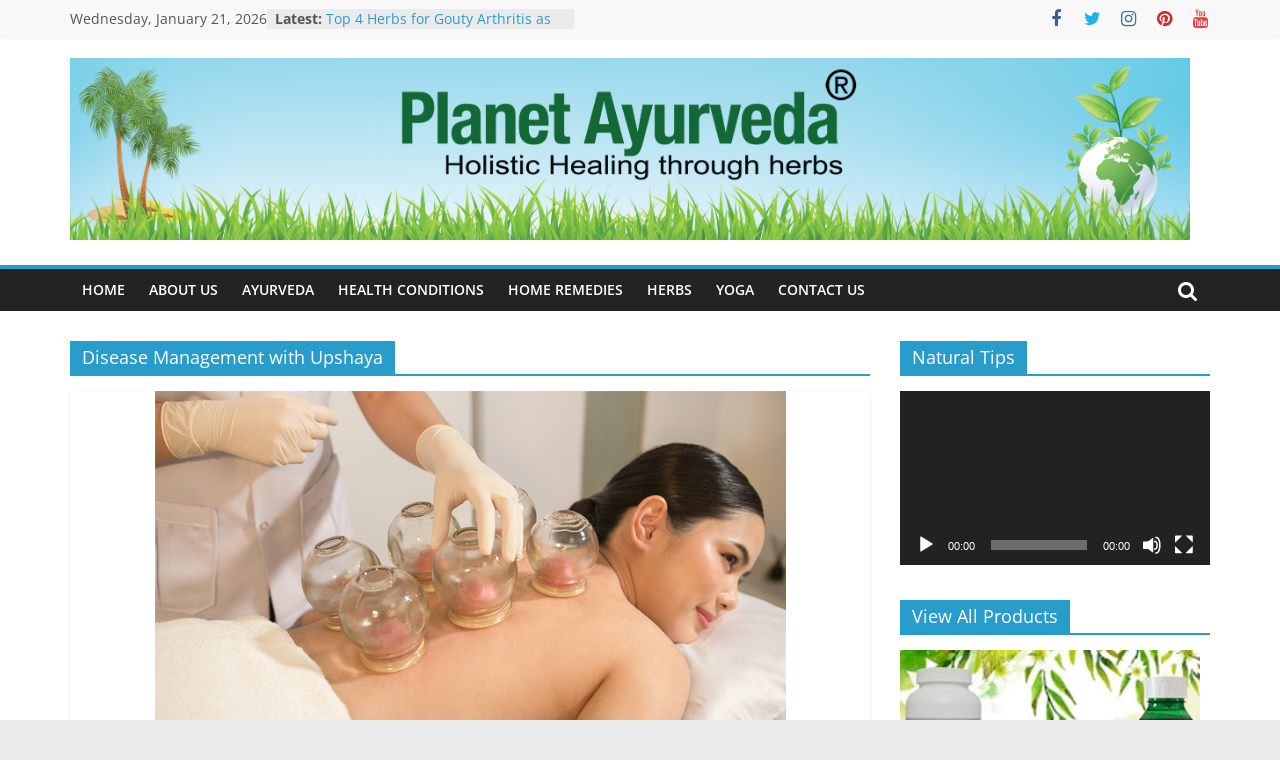

--- FILE ---
content_type: text/html; charset=UTF-8
request_url: https://www.planetayurveda.net/tag/disease-management-with-upshaya/
body_size: 17191
content:
<!DOCTYPE html>
<html lang="en-US">
<head>
	<!-- Google tag (gtag.js) -->
<script async src="https://www.googletagmanager.com/gtag/js?id=G-QSTG5PEZ4P"></script>
<script>
  window.dataLayer = window.dataLayer || [];
  function gtag(){dataLayer.push(arguments);}
  gtag('js', new Date());

  gtag('config', 'G-QSTG5PEZ4P');
</script>
			<meta charset="UTF-8" />
		<meta name="viewport" content="width=device-width, initial-scale=1">
		<link rel="profile" href="http://gmpg.org/xfn/11" />
		<meta name='robots' content='index, follow, max-image-preview:large, max-snippet:-1, max-video-preview:-1' />

	<!-- This site is optimized with the Yoast SEO plugin v21.1 - https://yoast.com/wordpress/plugins/seo/ -->
	<title>Disease Management with Upshaya Archives - Planet Ayurveda</title>
	<link rel="canonical" href="https://www.planetayurveda.net/tag/disease-management-with-upshaya/" />
	<meta property="og:locale" content="en_US" />
	<meta property="og:type" content="article" />
	<meta property="og:title" content="Disease Management with Upshaya Archives - Planet Ayurveda" />
	<meta property="og:url" content="https://www.planetayurveda.net/tag/disease-management-with-upshaya/" />
	<meta property="og:site_name" content="Planet Ayurveda" />
	<meta name="twitter:card" content="summary_large_image" />
	<meta name="twitter:site" content="@planetayurveda4" />
	<script type="application/ld+json" class="yoast-schema-graph">{"@context":"https://schema.org","@graph":[{"@type":"CollectionPage","@id":"https://www.planetayurveda.net/tag/disease-management-with-upshaya/","url":"https://www.planetayurveda.net/tag/disease-management-with-upshaya/","name":"Disease Management with Upshaya Archives - Planet Ayurveda","isPartOf":{"@id":"https://www.planetayurveda.net/#website"},"primaryImageOfPage":{"@id":"https://www.planetayurveda.net/tag/disease-management-with-upshaya/#primaryimage"},"image":{"@id":"https://www.planetayurveda.net/tag/disease-management-with-upshaya/#primaryimage"},"thumbnailUrl":"https://www.planetayurveda.net/wp-content/uploads/2023/10/Concept-of-Upshaya-1.jpg","breadcrumb":{"@id":"https://www.planetayurveda.net/tag/disease-management-with-upshaya/#breadcrumb"},"inLanguage":"en-US"},{"@type":"ImageObject","inLanguage":"en-US","@id":"https://www.planetayurveda.net/tag/disease-management-with-upshaya/#primaryimage","url":"https://www.planetayurveda.net/wp-content/uploads/2023/10/Concept-of-Upshaya-1.jpg","contentUrl":"https://www.planetayurveda.net/wp-content/uploads/2023/10/Concept-of-Upshaya-1.jpg","width":631,"height":357},{"@type":"BreadcrumbList","@id":"https://www.planetayurveda.net/tag/disease-management-with-upshaya/#breadcrumb","itemListElement":[{"@type":"ListItem","position":1,"name":"Home","item":"https://www.planetayurveda.net/"},{"@type":"ListItem","position":2,"name":"Disease Management with Upshaya"}]},{"@type":"WebSite","@id":"https://www.planetayurveda.net/#website","url":"https://www.planetayurveda.net/","name":"Planet Ayurveda","description":"","publisher":{"@id":"https://www.planetayurveda.net/#organization"},"potentialAction":[{"@type":"SearchAction","target":{"@type":"EntryPoint","urlTemplate":"https://www.planetayurveda.net/?s={search_term_string}"},"query-input":"required name=search_term_string"}],"inLanguage":"en-US"},{"@type":"Organization","@id":"https://www.planetayurveda.net/#organization","name":"Planet Ayurveda","url":"https://www.planetayurveda.net/","logo":{"@type":"ImageObject","inLanguage":"en-US","@id":"https://www.planetayurveda.net/#/schema/logo/image/","url":"https://www.planetayurveda.net/wp-content/uploads/2018/06/planet-ayurveda-logo.jpg","contentUrl":"https://www.planetayurveda.net/wp-content/uploads/2018/06/planet-ayurveda-logo.jpg","width":541,"height":172,"caption":"Planet Ayurveda"},"image":{"@id":"https://www.planetayurveda.net/#/schema/logo/image/"},"sameAs":["https://www.facebook.com/PlanetayurvedaIndia","https://twitter.com/planetayurveda4","https://www.instagram.com/planetayurveda/","https://www.linkedin.com/company/planetayurveda","https://in.pinterest.com/planetayurveda","https://www.youtube.com/c/DrVikramChauhanIndia"]}]}</script>
	<!-- / Yoast SEO plugin. -->


<link rel="alternate" type="application/rss+xml" title="Planet Ayurveda &raquo; Feed" href="https://www.planetayurveda.net/feed/" />
<link rel="alternate" type="application/rss+xml" title="Planet Ayurveda &raquo; Comments Feed" href="https://www.planetayurveda.net/comments/feed/" />
<link rel="alternate" type="application/rss+xml" title="Planet Ayurveda &raquo; Disease Management with Upshaya Tag Feed" href="https://www.planetayurveda.net/tag/disease-management-with-upshaya/feed/" />
<script type="text/javascript">
window._wpemojiSettings = {"baseUrl":"https:\/\/s.w.org\/images\/core\/emoji\/14.0.0\/72x72\/","ext":".png","svgUrl":"https:\/\/s.w.org\/images\/core\/emoji\/14.0.0\/svg\/","svgExt":".svg","source":{"concatemoji":"https:\/\/www.planetayurveda.net\/wp-includes\/js\/wp-emoji-release.min.js?ver=6.1.9"}};
/*! This file is auto-generated */
!function(e,a,t){var n,r,o,i=a.createElement("canvas"),p=i.getContext&&i.getContext("2d");function s(e,t){var a=String.fromCharCode,e=(p.clearRect(0,0,i.width,i.height),p.fillText(a.apply(this,e),0,0),i.toDataURL());return p.clearRect(0,0,i.width,i.height),p.fillText(a.apply(this,t),0,0),e===i.toDataURL()}function c(e){var t=a.createElement("script");t.src=e,t.defer=t.type="text/javascript",a.getElementsByTagName("head")[0].appendChild(t)}for(o=Array("flag","emoji"),t.supports={everything:!0,everythingExceptFlag:!0},r=0;r<o.length;r++)t.supports[o[r]]=function(e){if(p&&p.fillText)switch(p.textBaseline="top",p.font="600 32px Arial",e){case"flag":return s([127987,65039,8205,9895,65039],[127987,65039,8203,9895,65039])?!1:!s([55356,56826,55356,56819],[55356,56826,8203,55356,56819])&&!s([55356,57332,56128,56423,56128,56418,56128,56421,56128,56430,56128,56423,56128,56447],[55356,57332,8203,56128,56423,8203,56128,56418,8203,56128,56421,8203,56128,56430,8203,56128,56423,8203,56128,56447]);case"emoji":return!s([129777,127995,8205,129778,127999],[129777,127995,8203,129778,127999])}return!1}(o[r]),t.supports.everything=t.supports.everything&&t.supports[o[r]],"flag"!==o[r]&&(t.supports.everythingExceptFlag=t.supports.everythingExceptFlag&&t.supports[o[r]]);t.supports.everythingExceptFlag=t.supports.everythingExceptFlag&&!t.supports.flag,t.DOMReady=!1,t.readyCallback=function(){t.DOMReady=!0},t.supports.everything||(n=function(){t.readyCallback()},a.addEventListener?(a.addEventListener("DOMContentLoaded",n,!1),e.addEventListener("load",n,!1)):(e.attachEvent("onload",n),a.attachEvent("onreadystatechange",function(){"complete"===a.readyState&&t.readyCallback()})),(e=t.source||{}).concatemoji?c(e.concatemoji):e.wpemoji&&e.twemoji&&(c(e.twemoji),c(e.wpemoji)))}(window,document,window._wpemojiSettings);
</script>
<style type="text/css">
img.wp-smiley,
img.emoji {
	display: inline !important;
	border: none !important;
	box-shadow: none !important;
	height: 1em !important;
	width: 1em !important;
	margin: 0 0.07em !important;
	vertical-align: -0.1em !important;
	background: none !important;
	padding: 0 !important;
}
</style>
	<link rel='stylesheet' id='wp-block-library-css' href='https://www.planetayurveda.net/wp-includes/css/dist/block-library/style.min.css?ver=6.1.9' type='text/css' media='all' />
<style id='wp-block-library-theme-inline-css' type='text/css'>
.wp-block-audio figcaption{color:#555;font-size:13px;text-align:center}.is-dark-theme .wp-block-audio figcaption{color:hsla(0,0%,100%,.65)}.wp-block-audio{margin:0 0 1em}.wp-block-code{border:1px solid #ccc;border-radius:4px;font-family:Menlo,Consolas,monaco,monospace;padding:.8em 1em}.wp-block-embed figcaption{color:#555;font-size:13px;text-align:center}.is-dark-theme .wp-block-embed figcaption{color:hsla(0,0%,100%,.65)}.wp-block-embed{margin:0 0 1em}.blocks-gallery-caption{color:#555;font-size:13px;text-align:center}.is-dark-theme .blocks-gallery-caption{color:hsla(0,0%,100%,.65)}.wp-block-image figcaption{color:#555;font-size:13px;text-align:center}.is-dark-theme .wp-block-image figcaption{color:hsla(0,0%,100%,.65)}.wp-block-image{margin:0 0 1em}.wp-block-pullquote{border-top:4px solid;border-bottom:4px solid;margin-bottom:1.75em;color:currentColor}.wp-block-pullquote__citation,.wp-block-pullquote cite,.wp-block-pullquote footer{color:currentColor;text-transform:uppercase;font-size:.8125em;font-style:normal}.wp-block-quote{border-left:.25em solid;margin:0 0 1.75em;padding-left:1em}.wp-block-quote cite,.wp-block-quote footer{color:currentColor;font-size:.8125em;position:relative;font-style:normal}.wp-block-quote.has-text-align-right{border-left:none;border-right:.25em solid;padding-left:0;padding-right:1em}.wp-block-quote.has-text-align-center{border:none;padding-left:0}.wp-block-quote.is-large,.wp-block-quote.is-style-large,.wp-block-quote.is-style-plain{border:none}.wp-block-search .wp-block-search__label{font-weight:700}.wp-block-search__button{border:1px solid #ccc;padding:.375em .625em}:where(.wp-block-group.has-background){padding:1.25em 2.375em}.wp-block-separator.has-css-opacity{opacity:.4}.wp-block-separator{border:none;border-bottom:2px solid;margin-left:auto;margin-right:auto}.wp-block-separator.has-alpha-channel-opacity{opacity:1}.wp-block-separator:not(.is-style-wide):not(.is-style-dots){width:100px}.wp-block-separator.has-background:not(.is-style-dots){border-bottom:none;height:1px}.wp-block-separator.has-background:not(.is-style-wide):not(.is-style-dots){height:2px}.wp-block-table{margin:"0 0 1em 0"}.wp-block-table thead{border-bottom:3px solid}.wp-block-table tfoot{border-top:3px solid}.wp-block-table td,.wp-block-table th{word-break:normal}.wp-block-table figcaption{color:#555;font-size:13px;text-align:center}.is-dark-theme .wp-block-table figcaption{color:hsla(0,0%,100%,.65)}.wp-block-video figcaption{color:#555;font-size:13px;text-align:center}.is-dark-theme .wp-block-video figcaption{color:hsla(0,0%,100%,.65)}.wp-block-video{margin:0 0 1em}.wp-block-template-part.has-background{padding:1.25em 2.375em;margin-top:0;margin-bottom:0}
</style>
<link rel='stylesheet' id='classic-theme-styles-css' href='https://www.planetayurveda.net/wp-includes/css/classic-themes.min.css?ver=1' type='text/css' media='all' />
<style id='global-styles-inline-css' type='text/css'>
body{--wp--preset--color--black: #000000;--wp--preset--color--cyan-bluish-gray: #abb8c3;--wp--preset--color--white: #ffffff;--wp--preset--color--pale-pink: #f78da7;--wp--preset--color--vivid-red: #cf2e2e;--wp--preset--color--luminous-vivid-orange: #ff6900;--wp--preset--color--luminous-vivid-amber: #fcb900;--wp--preset--color--light-green-cyan: #7bdcb5;--wp--preset--color--vivid-green-cyan: #00d084;--wp--preset--color--pale-cyan-blue: #8ed1fc;--wp--preset--color--vivid-cyan-blue: #0693e3;--wp--preset--color--vivid-purple: #9b51e0;--wp--preset--gradient--vivid-cyan-blue-to-vivid-purple: linear-gradient(135deg,rgba(6,147,227,1) 0%,rgb(155,81,224) 100%);--wp--preset--gradient--light-green-cyan-to-vivid-green-cyan: linear-gradient(135deg,rgb(122,220,180) 0%,rgb(0,208,130) 100%);--wp--preset--gradient--luminous-vivid-amber-to-luminous-vivid-orange: linear-gradient(135deg,rgba(252,185,0,1) 0%,rgba(255,105,0,1) 100%);--wp--preset--gradient--luminous-vivid-orange-to-vivid-red: linear-gradient(135deg,rgba(255,105,0,1) 0%,rgb(207,46,46) 100%);--wp--preset--gradient--very-light-gray-to-cyan-bluish-gray: linear-gradient(135deg,rgb(238,238,238) 0%,rgb(169,184,195) 100%);--wp--preset--gradient--cool-to-warm-spectrum: linear-gradient(135deg,rgb(74,234,220) 0%,rgb(151,120,209) 20%,rgb(207,42,186) 40%,rgb(238,44,130) 60%,rgb(251,105,98) 80%,rgb(254,248,76) 100%);--wp--preset--gradient--blush-light-purple: linear-gradient(135deg,rgb(255,206,236) 0%,rgb(152,150,240) 100%);--wp--preset--gradient--blush-bordeaux: linear-gradient(135deg,rgb(254,205,165) 0%,rgb(254,45,45) 50%,rgb(107,0,62) 100%);--wp--preset--gradient--luminous-dusk: linear-gradient(135deg,rgb(255,203,112) 0%,rgb(199,81,192) 50%,rgb(65,88,208) 100%);--wp--preset--gradient--pale-ocean: linear-gradient(135deg,rgb(255,245,203) 0%,rgb(182,227,212) 50%,rgb(51,167,181) 100%);--wp--preset--gradient--electric-grass: linear-gradient(135deg,rgb(202,248,128) 0%,rgb(113,206,126) 100%);--wp--preset--gradient--midnight: linear-gradient(135deg,rgb(2,3,129) 0%,rgb(40,116,252) 100%);--wp--preset--duotone--dark-grayscale: url('#wp-duotone-dark-grayscale');--wp--preset--duotone--grayscale: url('#wp-duotone-grayscale');--wp--preset--duotone--purple-yellow: url('#wp-duotone-purple-yellow');--wp--preset--duotone--blue-red: url('#wp-duotone-blue-red');--wp--preset--duotone--midnight: url('#wp-duotone-midnight');--wp--preset--duotone--magenta-yellow: url('#wp-duotone-magenta-yellow');--wp--preset--duotone--purple-green: url('#wp-duotone-purple-green');--wp--preset--duotone--blue-orange: url('#wp-duotone-blue-orange');--wp--preset--font-size--small: 13px;--wp--preset--font-size--medium: 20px;--wp--preset--font-size--large: 36px;--wp--preset--font-size--x-large: 42px;--wp--preset--spacing--20: 0.44rem;--wp--preset--spacing--30: 0.67rem;--wp--preset--spacing--40: 1rem;--wp--preset--spacing--50: 1.5rem;--wp--preset--spacing--60: 2.25rem;--wp--preset--spacing--70: 3.38rem;--wp--preset--spacing--80: 5.06rem;}:where(.is-layout-flex){gap: 0.5em;}body .is-layout-flow > .alignleft{float: left;margin-inline-start: 0;margin-inline-end: 2em;}body .is-layout-flow > .alignright{float: right;margin-inline-start: 2em;margin-inline-end: 0;}body .is-layout-flow > .aligncenter{margin-left: auto !important;margin-right: auto !important;}body .is-layout-constrained > .alignleft{float: left;margin-inline-start: 0;margin-inline-end: 2em;}body .is-layout-constrained > .alignright{float: right;margin-inline-start: 2em;margin-inline-end: 0;}body .is-layout-constrained > .aligncenter{margin-left: auto !important;margin-right: auto !important;}body .is-layout-constrained > :where(:not(.alignleft):not(.alignright):not(.alignfull)){max-width: var(--wp--style--global--content-size);margin-left: auto !important;margin-right: auto !important;}body .is-layout-constrained > .alignwide{max-width: var(--wp--style--global--wide-size);}body .is-layout-flex{display: flex;}body .is-layout-flex{flex-wrap: wrap;align-items: center;}body .is-layout-flex > *{margin: 0;}:where(.wp-block-columns.is-layout-flex){gap: 2em;}.has-black-color{color: var(--wp--preset--color--black) !important;}.has-cyan-bluish-gray-color{color: var(--wp--preset--color--cyan-bluish-gray) !important;}.has-white-color{color: var(--wp--preset--color--white) !important;}.has-pale-pink-color{color: var(--wp--preset--color--pale-pink) !important;}.has-vivid-red-color{color: var(--wp--preset--color--vivid-red) !important;}.has-luminous-vivid-orange-color{color: var(--wp--preset--color--luminous-vivid-orange) !important;}.has-luminous-vivid-amber-color{color: var(--wp--preset--color--luminous-vivid-amber) !important;}.has-light-green-cyan-color{color: var(--wp--preset--color--light-green-cyan) !important;}.has-vivid-green-cyan-color{color: var(--wp--preset--color--vivid-green-cyan) !important;}.has-pale-cyan-blue-color{color: var(--wp--preset--color--pale-cyan-blue) !important;}.has-vivid-cyan-blue-color{color: var(--wp--preset--color--vivid-cyan-blue) !important;}.has-vivid-purple-color{color: var(--wp--preset--color--vivid-purple) !important;}.has-black-background-color{background-color: var(--wp--preset--color--black) !important;}.has-cyan-bluish-gray-background-color{background-color: var(--wp--preset--color--cyan-bluish-gray) !important;}.has-white-background-color{background-color: var(--wp--preset--color--white) !important;}.has-pale-pink-background-color{background-color: var(--wp--preset--color--pale-pink) !important;}.has-vivid-red-background-color{background-color: var(--wp--preset--color--vivid-red) !important;}.has-luminous-vivid-orange-background-color{background-color: var(--wp--preset--color--luminous-vivid-orange) !important;}.has-luminous-vivid-amber-background-color{background-color: var(--wp--preset--color--luminous-vivid-amber) !important;}.has-light-green-cyan-background-color{background-color: var(--wp--preset--color--light-green-cyan) !important;}.has-vivid-green-cyan-background-color{background-color: var(--wp--preset--color--vivid-green-cyan) !important;}.has-pale-cyan-blue-background-color{background-color: var(--wp--preset--color--pale-cyan-blue) !important;}.has-vivid-cyan-blue-background-color{background-color: var(--wp--preset--color--vivid-cyan-blue) !important;}.has-vivid-purple-background-color{background-color: var(--wp--preset--color--vivid-purple) !important;}.has-black-border-color{border-color: var(--wp--preset--color--black) !important;}.has-cyan-bluish-gray-border-color{border-color: var(--wp--preset--color--cyan-bluish-gray) !important;}.has-white-border-color{border-color: var(--wp--preset--color--white) !important;}.has-pale-pink-border-color{border-color: var(--wp--preset--color--pale-pink) !important;}.has-vivid-red-border-color{border-color: var(--wp--preset--color--vivid-red) !important;}.has-luminous-vivid-orange-border-color{border-color: var(--wp--preset--color--luminous-vivid-orange) !important;}.has-luminous-vivid-amber-border-color{border-color: var(--wp--preset--color--luminous-vivid-amber) !important;}.has-light-green-cyan-border-color{border-color: var(--wp--preset--color--light-green-cyan) !important;}.has-vivid-green-cyan-border-color{border-color: var(--wp--preset--color--vivid-green-cyan) !important;}.has-pale-cyan-blue-border-color{border-color: var(--wp--preset--color--pale-cyan-blue) !important;}.has-vivid-cyan-blue-border-color{border-color: var(--wp--preset--color--vivid-cyan-blue) !important;}.has-vivid-purple-border-color{border-color: var(--wp--preset--color--vivid-purple) !important;}.has-vivid-cyan-blue-to-vivid-purple-gradient-background{background: var(--wp--preset--gradient--vivid-cyan-blue-to-vivid-purple) !important;}.has-light-green-cyan-to-vivid-green-cyan-gradient-background{background: var(--wp--preset--gradient--light-green-cyan-to-vivid-green-cyan) !important;}.has-luminous-vivid-amber-to-luminous-vivid-orange-gradient-background{background: var(--wp--preset--gradient--luminous-vivid-amber-to-luminous-vivid-orange) !important;}.has-luminous-vivid-orange-to-vivid-red-gradient-background{background: var(--wp--preset--gradient--luminous-vivid-orange-to-vivid-red) !important;}.has-very-light-gray-to-cyan-bluish-gray-gradient-background{background: var(--wp--preset--gradient--very-light-gray-to-cyan-bluish-gray) !important;}.has-cool-to-warm-spectrum-gradient-background{background: var(--wp--preset--gradient--cool-to-warm-spectrum) !important;}.has-blush-light-purple-gradient-background{background: var(--wp--preset--gradient--blush-light-purple) !important;}.has-blush-bordeaux-gradient-background{background: var(--wp--preset--gradient--blush-bordeaux) !important;}.has-luminous-dusk-gradient-background{background: var(--wp--preset--gradient--luminous-dusk) !important;}.has-pale-ocean-gradient-background{background: var(--wp--preset--gradient--pale-ocean) !important;}.has-electric-grass-gradient-background{background: var(--wp--preset--gradient--electric-grass) !important;}.has-midnight-gradient-background{background: var(--wp--preset--gradient--midnight) !important;}.has-small-font-size{font-size: var(--wp--preset--font-size--small) !important;}.has-medium-font-size{font-size: var(--wp--preset--font-size--medium) !important;}.has-large-font-size{font-size: var(--wp--preset--font-size--large) !important;}.has-x-large-font-size{font-size: var(--wp--preset--font-size--x-large) !important;}
.wp-block-navigation a:where(:not(.wp-element-button)){color: inherit;}
:where(.wp-block-columns.is-layout-flex){gap: 2em;}
.wp-block-pullquote{font-size: 1.5em;line-height: 1.6;}
</style>
<link rel='stylesheet' id='dashicons-css' href='https://www.planetayurveda.net/wp-includes/css/dashicons.min.css?ver=6.1.9' type='text/css' media='all' />
<link rel='stylesheet' id='everest-forms-general-css' href='https://www.planetayurveda.net/wp-content/plugins/everest-forms/assets/css/everest-forms.css?ver=3.4.1' type='text/css' media='all' />
<link rel='stylesheet' id='jquery-intl-tel-input-css' href='https://www.planetayurveda.net/wp-content/plugins/everest-forms/assets/css/intlTelInput.css?ver=3.4.1' type='text/css' media='all' />
<link rel='stylesheet' id='colormag_style-css' href='https://www.planetayurveda.net/wp-content/themes/colormag/style.css?ver=2.1.8' type='text/css' media='all' />
<link rel='stylesheet' id='colormag-fontawesome-css' href='https://www.planetayurveda.net/wp-content/themes/colormag/fontawesome/css/font-awesome.min.css?ver=2.1.8' type='text/css' media='all' />
<link rel='stylesheet' id='heateor_sss_frontend_css-css' href='https://www.planetayurveda.net/wp-content/plugins/sassy-social-share/public/css/sassy-social-share-public.css?ver=3.3.79' type='text/css' media='all' />
<style id='heateor_sss_frontend_css-inline-css' type='text/css'>
.heateor_sss_button_instagram span.heateor_sss_svg,a.heateor_sss_instagram span.heateor_sss_svg{background:radial-gradient(circle at 30% 107%,#fdf497 0,#fdf497 5%,#fd5949 45%,#d6249f 60%,#285aeb 90%)}.heateor_sss_horizontal_sharing .heateor_sss_svg,.heateor_sss_standard_follow_icons_container .heateor_sss_svg{color:#fff;border-width:0px;border-style:solid;border-color:transparent}.heateor_sss_horizontal_sharing .heateorSssTCBackground{color:#666}.heateor_sss_horizontal_sharing span.heateor_sss_svg:hover,.heateor_sss_standard_follow_icons_container span.heateor_sss_svg:hover{border-color:transparent;}.heateor_sss_vertical_sharing span.heateor_sss_svg,.heateor_sss_floating_follow_icons_container span.heateor_sss_svg{color:#fff;border-width:0px;border-style:solid;border-color:transparent;}.heateor_sss_vertical_sharing .heateorSssTCBackground{color:#666;}.heateor_sss_vertical_sharing span.heateor_sss_svg:hover,.heateor_sss_floating_follow_icons_container span.heateor_sss_svg:hover{border-color:transparent;}@media screen and (max-width:783px) {.heateor_sss_vertical_sharing{display:none!important}}
</style>
<script type='text/javascript' src='https://www.planetayurveda.net/wp-includes/js/jquery/jquery.min.js?ver=3.6.1' id='jquery-core-js'></script>
<script type='text/javascript' src='https://www.planetayurveda.net/wp-includes/js/jquery/jquery-migrate.min.js?ver=3.3.2' id='jquery-migrate-js'></script>
<!--[if lte IE 8]>
<script type='text/javascript' src='https://www.planetayurveda.net/wp-content/themes/colormag/js/html5shiv.min.js?ver=2.1.8' id='html5-js'></script>
<![endif]-->
<link rel="https://api.w.org/" href="https://www.planetayurveda.net/wp-json/" /><link rel="alternate" type="application/json" href="https://www.planetayurveda.net/wp-json/wp/v2/tags/8140" /><link rel="EditURI" type="application/rsd+xml" title="RSD" href="https://www.planetayurveda.net/xmlrpc.php?rsd" />
<link rel="wlwmanifest" type="application/wlwmanifest+xml" href="https://www.planetayurveda.net/wp-includes/wlwmanifest.xml" />
<meta name="generator" content="WordPress 6.1.9" />
<meta name="generator" content="Everest Forms 3.4.1" />
<style type="text/css">.recentcomments a{display:inline !important;padding:0 !important;margin:0 !important;}</style><link rel="icon" href="https://www.planetayurveda.net/wp-content/uploads/2018/06/favicon.png" sizes="32x32" />
<link rel="icon" href="https://www.planetayurveda.net/wp-content/uploads/2018/06/favicon.png" sizes="192x192" />
<link rel="apple-touch-icon" href="https://www.planetayurveda.net/wp-content/uploads/2018/06/favicon.png" />
<meta name="msapplication-TileImage" content="https://www.planetayurveda.net/wp-content/uploads/2018/06/favicon.png" />
</head>

<body class="archive tag tag-disease-management-with-upshaya tag-8140 wp-custom-logo wp-embed-responsive everest-forms-no-js right-sidebar wide">

<svg xmlns="http://www.w3.org/2000/svg" viewBox="0 0 0 0" width="0" height="0" focusable="false" role="none" style="visibility: hidden; position: absolute; left: -9999px; overflow: hidden;" ><defs><filter id="wp-duotone-dark-grayscale"><feColorMatrix color-interpolation-filters="sRGB" type="matrix" values=" .299 .587 .114 0 0 .299 .587 .114 0 0 .299 .587 .114 0 0 .299 .587 .114 0 0 " /><feComponentTransfer color-interpolation-filters="sRGB" ><feFuncR type="table" tableValues="0 0.49803921568627" /><feFuncG type="table" tableValues="0 0.49803921568627" /><feFuncB type="table" tableValues="0 0.49803921568627" /><feFuncA type="table" tableValues="1 1" /></feComponentTransfer><feComposite in2="SourceGraphic" operator="in" /></filter></defs></svg><svg xmlns="http://www.w3.org/2000/svg" viewBox="0 0 0 0" width="0" height="0" focusable="false" role="none" style="visibility: hidden; position: absolute; left: -9999px; overflow: hidden;" ><defs><filter id="wp-duotone-grayscale"><feColorMatrix color-interpolation-filters="sRGB" type="matrix" values=" .299 .587 .114 0 0 .299 .587 .114 0 0 .299 .587 .114 0 0 .299 .587 .114 0 0 " /><feComponentTransfer color-interpolation-filters="sRGB" ><feFuncR type="table" tableValues="0 1" /><feFuncG type="table" tableValues="0 1" /><feFuncB type="table" tableValues="0 1" /><feFuncA type="table" tableValues="1 1" /></feComponentTransfer><feComposite in2="SourceGraphic" operator="in" /></filter></defs></svg><svg xmlns="http://www.w3.org/2000/svg" viewBox="0 0 0 0" width="0" height="0" focusable="false" role="none" style="visibility: hidden; position: absolute; left: -9999px; overflow: hidden;" ><defs><filter id="wp-duotone-purple-yellow"><feColorMatrix color-interpolation-filters="sRGB" type="matrix" values=" .299 .587 .114 0 0 .299 .587 .114 0 0 .299 .587 .114 0 0 .299 .587 .114 0 0 " /><feComponentTransfer color-interpolation-filters="sRGB" ><feFuncR type="table" tableValues="0.54901960784314 0.98823529411765" /><feFuncG type="table" tableValues="0 1" /><feFuncB type="table" tableValues="0.71764705882353 0.25490196078431" /><feFuncA type="table" tableValues="1 1" /></feComponentTransfer><feComposite in2="SourceGraphic" operator="in" /></filter></defs></svg><svg xmlns="http://www.w3.org/2000/svg" viewBox="0 0 0 0" width="0" height="0" focusable="false" role="none" style="visibility: hidden; position: absolute; left: -9999px; overflow: hidden;" ><defs><filter id="wp-duotone-blue-red"><feColorMatrix color-interpolation-filters="sRGB" type="matrix" values=" .299 .587 .114 0 0 .299 .587 .114 0 0 .299 .587 .114 0 0 .299 .587 .114 0 0 " /><feComponentTransfer color-interpolation-filters="sRGB" ><feFuncR type="table" tableValues="0 1" /><feFuncG type="table" tableValues="0 0.27843137254902" /><feFuncB type="table" tableValues="0.5921568627451 0.27843137254902" /><feFuncA type="table" tableValues="1 1" /></feComponentTransfer><feComposite in2="SourceGraphic" operator="in" /></filter></defs></svg><svg xmlns="http://www.w3.org/2000/svg" viewBox="0 0 0 0" width="0" height="0" focusable="false" role="none" style="visibility: hidden; position: absolute; left: -9999px; overflow: hidden;" ><defs><filter id="wp-duotone-midnight"><feColorMatrix color-interpolation-filters="sRGB" type="matrix" values=" .299 .587 .114 0 0 .299 .587 .114 0 0 .299 .587 .114 0 0 .299 .587 .114 0 0 " /><feComponentTransfer color-interpolation-filters="sRGB" ><feFuncR type="table" tableValues="0 0" /><feFuncG type="table" tableValues="0 0.64705882352941" /><feFuncB type="table" tableValues="0 1" /><feFuncA type="table" tableValues="1 1" /></feComponentTransfer><feComposite in2="SourceGraphic" operator="in" /></filter></defs></svg><svg xmlns="http://www.w3.org/2000/svg" viewBox="0 0 0 0" width="0" height="0" focusable="false" role="none" style="visibility: hidden; position: absolute; left: -9999px; overflow: hidden;" ><defs><filter id="wp-duotone-magenta-yellow"><feColorMatrix color-interpolation-filters="sRGB" type="matrix" values=" .299 .587 .114 0 0 .299 .587 .114 0 0 .299 .587 .114 0 0 .299 .587 .114 0 0 " /><feComponentTransfer color-interpolation-filters="sRGB" ><feFuncR type="table" tableValues="0.78039215686275 1" /><feFuncG type="table" tableValues="0 0.94901960784314" /><feFuncB type="table" tableValues="0.35294117647059 0.47058823529412" /><feFuncA type="table" tableValues="1 1" /></feComponentTransfer><feComposite in2="SourceGraphic" operator="in" /></filter></defs></svg><svg xmlns="http://www.w3.org/2000/svg" viewBox="0 0 0 0" width="0" height="0" focusable="false" role="none" style="visibility: hidden; position: absolute; left: -9999px; overflow: hidden;" ><defs><filter id="wp-duotone-purple-green"><feColorMatrix color-interpolation-filters="sRGB" type="matrix" values=" .299 .587 .114 0 0 .299 .587 .114 0 0 .299 .587 .114 0 0 .299 .587 .114 0 0 " /><feComponentTransfer color-interpolation-filters="sRGB" ><feFuncR type="table" tableValues="0.65098039215686 0.40392156862745" /><feFuncG type="table" tableValues="0 1" /><feFuncB type="table" tableValues="0.44705882352941 0.4" /><feFuncA type="table" tableValues="1 1" /></feComponentTransfer><feComposite in2="SourceGraphic" operator="in" /></filter></defs></svg><svg xmlns="http://www.w3.org/2000/svg" viewBox="0 0 0 0" width="0" height="0" focusable="false" role="none" style="visibility: hidden; position: absolute; left: -9999px; overflow: hidden;" ><defs><filter id="wp-duotone-blue-orange"><feColorMatrix color-interpolation-filters="sRGB" type="matrix" values=" .299 .587 .114 0 0 .299 .587 .114 0 0 .299 .587 .114 0 0 .299 .587 .114 0 0 " /><feComponentTransfer color-interpolation-filters="sRGB" ><feFuncR type="table" tableValues="0.098039215686275 1" /><feFuncG type="table" tableValues="0 0.66274509803922" /><feFuncB type="table" tableValues="0.84705882352941 0.41960784313725" /><feFuncA type="table" tableValues="1 1" /></feComponentTransfer><feComposite in2="SourceGraphic" operator="in" /></filter></defs></svg>		<div id="page" class="hfeed site">
				<a class="skip-link screen-reader-text" href="#main">Skip to content</a>
				<header id="masthead" class="site-header clearfix ">
				<div id="header-text-nav-container" class="clearfix">
		
			<div class="news-bar">
				<div class="inner-wrap">
					<div class="tg-news-bar__one">
						
		<div class="date-in-header">
			Wednesday, January 21, 2026		</div>

		
		<div class="breaking-news">
			<strong class="breaking-news-latest">Latest:</strong>

			<ul class="newsticker">
									<li>
						<a href="https://www.planetayurveda.net/top-4-herbs-for-gouty-arthritis-as-per-ayurvedic-texts-natural-relief/" title="Top 4 Herbs for Gouty Arthritis as per Ayurvedic Texts – Natural Relief">
							Top 4 Herbs for Gouty Arthritis as per Ayurvedic Texts – Natural Relief						</a>
					</li>
									<li>
						<a href="https://www.planetayurveda.net/top-6-herbs-for-stronger-bones/" title="Top 6 Herbs for Stronger Bones &#8211; Ayurvedic Herbs for Bone Health">
							Top 6 Herbs for Stronger Bones &#8211; Ayurvedic Herbs for Bone Health						</a>
					</li>
									<li>
						<a href="https://www.planetayurveda.net/top-5-herbs-for-rheumatoid-arthritis-relief/" title="Top 5 Herbs for Rheumatoid Arthritis Relief &#8211; Chronic Autoimmune Disorder">
							Top 5 Herbs for Rheumatoid Arthritis Relief &#8211; Chronic Autoimmune Disorder						</a>
					</li>
									<li>
						<a href="https://www.planetayurveda.net/top-5-ayurvedic-herbs-for-kidney-health/" title="Top 5 Ayurvedic Herbs for Kidney Health &#8211; Natural Renal Care">
							Top 5 Ayurvedic Herbs for Kidney Health &#8211; Natural Renal Care						</a>
					</li>
									<li>
						<a href="https://www.planetayurveda.net/top-4-ayurvedic-herbs-for-osteoarthritis/" title="Top 4 Ayurvedic Herbs for Osteoarthritis &#8211; Natural Joint Pain Relief">
							Top 4 Ayurvedic Herbs for Osteoarthritis &#8211; Natural Joint Pain Relief						</a>
					</li>
							</ul>
		</div>

							</div>

					<div class="tg-news-bar__two">
						
		<div class="social-links">
			<ul>
				<li><a href="https://www.facebook.com/PlanetayurvedaIndia" target="_blank"><i class="fa fa-facebook"></i></a></li><li><a href="https://twitter.com/planetayurveda9" target="_blank"><i class="fa fa-twitter"></i></a></li><li><a href="https://www.instagram.com/planetayurveda/" target="_blank"><i class="fa fa-instagram"></i></a></li><li><a href="https://in.pinterest.com/planetayurveda/" target="_blank"><i class="fa fa-pinterest"></i></a></li><li><a href="https://www.youtube.com/user/planetayurvedatv" target="_blank"><i class="fa fa-youtube"></i></a></li>			</ul>
		</div><!-- .social-links -->
							</div>
				</div>
			</div>

			
		<div class="inner-wrap">
			<div id="header-text-nav-wrap" class="clearfix">

				<div id="header-left-section">
											<div id="header-logo-image">
							<a href="https://www.planetayurveda.net/" class="custom-logo-link" rel="home"><img width="2547" height="414" src="https://www.planetayurveda.net/wp-content/uploads/2023/01/planet-ayurveda-logo.net_.jpg" class="custom-logo" alt="Planet Ayurveda" decoding="async" srcset="https://www.planetayurveda.net/wp-content/uploads/2023/01/planet-ayurveda-logo.net_.jpg 2547w, https://www.planetayurveda.net/wp-content/uploads/2023/01/planet-ayurveda-logo.net_-300x49.jpg 300w, https://www.planetayurveda.net/wp-content/uploads/2023/01/planet-ayurveda-logo.net_-768x125.jpg 768w, https://www.planetayurveda.net/wp-content/uploads/2023/01/planet-ayurveda-logo.net_-1024x166.jpg 1024w" sizes="(max-width: 2547px) 100vw, 2547px" /></a>						</div><!-- #header-logo-image -->
						
					<div id="header-text" class="screen-reader-text">
													<h3 id="site-title">
								<a href="https://www.planetayurveda.net/" title="Planet Ayurveda" rel="home">Planet Ayurveda</a>
							</h3>
						
											</div><!-- #header-text -->
				</div><!-- #header-left-section -->

				<div id="header-right-section">
									</div><!-- #header-right-section -->

			</div><!-- #header-text-nav-wrap -->
		</div><!-- .inner-wrap -->

		
		<nav id="site-navigation" class="main-navigation clearfix" role="navigation">
			<div class="inner-wrap clearfix">
				
									<div class="search-random-icons-container">
													<div class="top-search-wrap">
								<i class="fa fa-search search-top"></i>
								<div class="search-form-top">
									
<form action="https://www.planetayurveda.net/" class="search-form searchform clearfix" method="get" role="search">

	<div class="search-wrap">
		<input type="search"
		       class="s field"
		       name="s"
		       value=""
		       placeholder="Search"
		/>

		<button class="search-icon" type="submit"></button>
	</div>

</form><!-- .searchform -->
								</div>
							</div>
											</div>
				
				<p class="menu-toggle"></p>
				<div class="menu-primary-container"><ul id="menu-menu-1" class="menu"><li id="menu-item-8" class="menu-item menu-item-type-custom menu-item-object-custom menu-item-home menu-item-8"><a href="https://www.planetayurveda.net">HOME</a></li>
<li id="menu-item-107" class="menu-item menu-item-type-custom menu-item-object-custom menu-item-107"><a href="https://www.planetayurveda.net/about-us/">ABOUT US</a></li>
<li id="menu-item-108" class="menu-item menu-item-type-taxonomy menu-item-object-category menu-item-108"><a href="https://www.planetayurveda.net/category/ayurveda/">AYURVEDA</a></li>
<li id="menu-item-110" class="menu-item menu-item-type-taxonomy menu-item-object-category menu-item-110"><a href="https://www.planetayurveda.net/category/health-conditions/">HEALTH CONDITIONS</a></li>
<li id="menu-item-113" class="menu-item menu-item-type-taxonomy menu-item-object-category menu-item-113"><a href="https://www.planetayurveda.net/category/home-remedies/">HOME REMEDIES</a></li>
<li id="menu-item-112" class="menu-item menu-item-type-taxonomy menu-item-object-category menu-item-112"><a href="https://www.planetayurveda.net/category/herbs/">HERBS</a></li>
<li id="menu-item-114" class="menu-item menu-item-type-taxonomy menu-item-object-category menu-item-114"><a href="https://www.planetayurveda.net/category/yoga/">YOGA</a></li>
<li id="menu-item-12" class="menu-item menu-item-type-custom menu-item-object-custom menu-item-12"><a href="https://www.planetayurveda.net/contact-us/">CONTACT US</a></li>
</ul></div>
			</div>
		</nav>

				</div><!-- #header-text-nav-container -->
				</header><!-- #masthead -->
				<div id="main" class="clearfix">
				<div class="inner-wrap clearfix">
		
	<div id="primary">
		<div id="content" class="clearfix">

			
		<header class="page-header">
			
				<h1 class="page-title">
					<span>
						Disease Management with Upshaya					</span>
				</h1>
						</header><!-- .page-header -->

		
				<div class="article-container">

					
<article id="post-11359" class="post-11359 post type-post status-publish format-standard has-post-thumbnail hentry category-ayurveda tag-ayurveda-and-upshaya-therapy tag-ayurvedic-healing-with-upshaya tag-ayurvedic-remedies-for-disease tag-disease-management-with-upshaya tag-disease-prevention-with-upshaya tag-upshaya-approach-to-disease tag-upshaya-ayurveda-concept tag-upshaya-benefits-for-diseases tag-upshaya-concepts-in-wellness tag-upshaya-in-ayurvedic-treatment tag-upshaya-in-disease-management tag-upshaya-in-holistic-health tag-upshaya-principles-in-healthcare tag-upshaya-therapy-in-health">
	
				<div class="featured-image">
				<a href="https://www.planetayurveda.net/concept-of-upshaya-in-the-disease-management/" title="Concept Of Upshaya In The Disease Management Along With The Hetu Vyadhi And Viparita Vyadhi">
					<img width="631" height="357" src="https://www.planetayurveda.net/wp-content/uploads/2023/10/Concept-of-Upshaya-1.jpg" class="attachment-colormag-featured-image size-colormag-featured-image wp-post-image" alt="" decoding="async" srcset="https://www.planetayurveda.net/wp-content/uploads/2023/10/Concept-of-Upshaya-1.jpg 631w, https://www.planetayurveda.net/wp-content/uploads/2023/10/Concept-of-Upshaya-1-300x170.jpg 300w" sizes="(max-width: 631px) 100vw, 631px" />				</a>
			</div>
			
	<div class="article-content clearfix">

		<div class="above-entry-meta"><span class="cat-links"><a href="https://www.planetayurveda.net/category/ayurveda/"  rel="category tag">Ayurveda</a>&nbsp;</span></div>
		<header class="entry-header">
			<h2 class="entry-title">
				<a href="https://www.planetayurveda.net/concept-of-upshaya-in-the-disease-management/" title="Concept Of Upshaya In The Disease Management Along With The Hetu Vyadhi And Viparita Vyadhi">Concept Of Upshaya In The Disease Management Along With The Hetu Vyadhi And Viparita Vyadhi</a>
			</h2>
		</header>

		<div class="below-entry-meta">
			<span class="posted-on"><a href="https://www.planetayurveda.net/concept-of-upshaya-in-the-disease-management/" title="11:45 am" rel="bookmark"><i class="fa fa-calendar-o"></i> <time class="entry-date published" datetime="2023-10-27T11:45:14+00:00">October 27, 2023</time><time class="updated" datetime="2023-11-02T10:44:56+00:00">November 2, 2023</time></a></span>
			<span class="byline">
				<span class="author vcard">
					<i class="fa fa-user"></i>
					<a class="url fn n"
					   href="https://www.planetayurveda.net/author/drvikramchauhan/"
					   title="Dr. Vikram Chauhan"
					>
						Dr. Vikram Chauhan					</a>
				</span>
			</span>

							<span class="comments">
						<a href="https://www.planetayurveda.net/concept-of-upshaya-in-the-disease-management/#respond"><i class="fa fa-comment"></i> 0 Comments</a>					</span>
				<span class="tag-links"><i class="fa fa-tags"></i><a href="https://www.planetayurveda.net/tag/ayurveda-and-upshaya-therapy/" rel="tag">Ayurveda and Upshaya Therapy</a>, <a href="https://www.planetayurveda.net/tag/ayurvedic-healing-with-upshaya/" rel="tag">Ayurvedic Healing with Upshaya</a>, <a href="https://www.planetayurveda.net/tag/ayurvedic-remedies-for-disease/" rel="tag">Ayurvedic Remedies for Disease</a>, <a href="https://www.planetayurveda.net/tag/disease-management-with-upshaya/" rel="tag">Disease Management with Upshaya</a>, <a href="https://www.planetayurveda.net/tag/disease-prevention-with-upshaya/" rel="tag">Disease Prevention with Upshaya</a>, <a href="https://www.planetayurveda.net/tag/upshaya-approach-to-disease/" rel="tag">Upshaya Approach to Disease</a>, <a href="https://www.planetayurveda.net/tag/upshaya-ayurveda-concept/" rel="tag">Upshaya Ayurveda Concept</a>, <a href="https://www.planetayurveda.net/tag/upshaya-benefits-for-diseases/" rel="tag">Upshaya Benefits for Diseases</a>, <a href="https://www.planetayurveda.net/tag/upshaya-concepts-in-wellness/" rel="tag">Upshaya Concepts in Wellness</a>, <a href="https://www.planetayurveda.net/tag/upshaya-in-ayurvedic-treatment/" rel="tag">Upshaya in Ayurvedic Treatment</a>, <a href="https://www.planetayurveda.net/tag/upshaya-in-disease-management/" rel="tag">Upshaya in Disease Management</a>, <a href="https://www.planetayurveda.net/tag/upshaya-in-holistic-health/" rel="tag">Upshaya in Holistic Health</a>, <a href="https://www.planetayurveda.net/tag/upshaya-principles-in-healthcare/" rel="tag">Upshaya Principles in Healthcare</a>, <a href="https://www.planetayurveda.net/tag/upshaya-therapy-in-health/" rel="tag">Upshaya Therapy in Health</a></span></div>
		<div class="entry-content clearfix">
			<p>Abstract Upshaya and Anupshaya are an ancient Ayurvedic diagnostic procedure used to distinguish between illnesses. Many diseases have symptoms and</p>
			<a class="more-link" title="Concept Of Upshaya In The Disease Management Along With The Hetu Vyadhi And Viparita Vyadhi" href="https://www.planetayurveda.net/concept-of-upshaya-in-the-disease-management/">
				<span>Read more</span>
			</a>
		</div>

	</div>

	</article>

				</div>

				
		</div><!-- #content -->
	</div><!-- #primary -->


<div id="secondary">
	
	<aside id="media_video-2" class="widget widget_media_video clearfix"><h3 class="widget-title"><span>Natural Tips</span></h3><div style="width:100%;" class="wp-video"><!--[if lt IE 9]><script>document.createElement('video');</script><![endif]-->
<video class="wp-video-shortcode" id="video-11359-1" preload="metadata" controls="controls"><source type="video/youtube" src="https://www.youtube.com/watch?v=bBHqqMxOULo&#038;_=1" /><a href="https://www.youtube.com/watch?v=bBHqqMxOULo">https://www.youtube.com/watch?v=bBHqqMxOULo</a></video></div></aside><aside id="media_image-4" class="widget widget_media_image clearfix"><h3 class="widget-title"><span>View All Products</span></h3><a href="https://store.planetayurveda.com/" target="_blank" rel="noopener"><img width="300" height="229" src="https://www.planetayurveda.net/wp-content/uploads/2022/07/view-all-products-1-300x229.jpg" class="image wp-image-8682  attachment-medium size-medium" alt="View All Products" decoding="async" loading="lazy" style="max-width: 100%; height: auto;" title="View All Products" srcset="https://www.planetayurveda.net/wp-content/uploads/2022/07/view-all-products-1-300x229.jpg 300w, https://www.planetayurveda.net/wp-content/uploads/2022/07/view-all-products-1.jpg 316w" sizes="(max-width: 300px) 100vw, 300px" /></a></aside><aside id="media_image-3" class="widget widget_media_image clearfix"><h3 class="widget-title"><span>Online Video Consultation</span></h3><a href="https://www.planetayurveda.com/online-video-consultation/" target="_blank" rel="noopener"><img class="image " src="https://www.planetayurveda.net/wp-content/uploads/2022/07/video-consultation-2.jpg" alt="Online Video Consultation" width="310" height="310" /></a></aside><aside id="categories-2" class="widget widget_categories clearfix"><h3 class="widget-title"><span>Categories</span></h3><form action="https://www.planetayurveda.net" method="get"><label class="screen-reader-text" for="cat">Categories</label><select  name='cat' id='cat' class='postform'>
	<option value='-1'>Select Category</option>
	<option class="level-0" value="6010">Acute Disseminated Encephalomyelitis (ADEM)&nbsp;&nbsp;(3)</option>
	<option class="level-0" value="6089">Allergy&nbsp;&nbsp;(15)</option>
	<option class="level-0" value="4332">Anasarca&nbsp;&nbsp;(2)</option>
	<option class="level-0" value="5006">Aneurysmal bone cyst&nbsp;&nbsp;(1)</option>
	<option class="level-0" value="3784">Ankylosing Spondylitis&nbsp;&nbsp;(7)</option>
	<option class="level-0" value="2483">Anti ageing&nbsp;&nbsp;(6)</option>
	<option class="level-0" value="4501">Antisynthetase Syndrome&nbsp;&nbsp;(1)</option>
	<option class="level-0" value="3382">Anxiety&nbsp;&nbsp;(10)</option>
	<option class="level-0" value="3455">Arthritis&nbsp;&nbsp;(27)</option>
	<option class="level-0" value="3453">Arthrosis&nbsp;&nbsp;(2)</option>
	<option class="level-0" value="4968">Ascites&nbsp;&nbsp;(9)</option>
	<option class="level-0" value="1409">Asthma Treatment&nbsp;&nbsp;(7)</option>
	<option class="level-0" value="5245">Athlete&#8217;s Foot&nbsp;&nbsp;(2)</option>
	<option class="level-0" value="3878">Atopic Dermatitis&nbsp;&nbsp;(2)</option>
	<option class="level-0" value="4388">Atopic Dermatitis&nbsp;&nbsp;(10)</option>
	<option class="level-0" value="7832">Atopic Dermatitis&nbsp;&nbsp;(1)</option>
	<option class="level-0" value="4460">Auto-Immune Disorder&nbsp;&nbsp;(26)</option>
	<option class="level-0" value="3">Ayurveda&nbsp;&nbsp;(581)</option>
	<option class="level-0" value="3602">Ayurvedic Doctor in India&nbsp;&nbsp;(5)</option>
	<option class="level-0" value="7460">Bartholin Gland Cancer&nbsp;&nbsp;(1)</option>
	<option class="level-0" value="6666">Bartonellosis&nbsp;&nbsp;(1)</option>
	<option class="level-0" value="3547">Beauty and Cosmetics Products&nbsp;&nbsp;(10)</option>
	<option class="level-0" value="4406">bedwetting&nbsp;&nbsp;(1)</option>
	<option class="level-0" value="3264">Behcet’s Syndrome&nbsp;&nbsp;(1)</option>
	<option class="level-0" value="4420">Blood Disorders&nbsp;&nbsp;(13)</option>
	<option class="level-0" value="6174">Bradycardia and Tachycardia Syndrome&nbsp;&nbsp;(2)</option>
	<option class="level-0" value="3642">Brain Disorders&nbsp;&nbsp;(18)</option>
	<option class="level-0" value="4949">Breast Cancer&nbsp;&nbsp;(3)</option>
	<option class="level-0" value="3347">Bronchial Asthma&nbsp;&nbsp;(4)</option>
	<option class="level-0" value="4585">cancer&nbsp;&nbsp;(12)</option>
	<option class="level-0" value="6516">Cauda Equina Syndrome?&nbsp;&nbsp;(1)</option>
	<option class="level-0" value="4491">Cerebrospinal fluid leak&nbsp;&nbsp;(2)</option>
	<option class="level-0" value="7703">Cervical Dystonia&nbsp;&nbsp;(1)</option>
	<option class="level-0" value="3617">Child health&nbsp;&nbsp;(11)</option>
	<option class="level-0" value="10">Classical Formulations&nbsp;&nbsp;(1)</option>
	<option class="level-0" value="5254">Complex Regional Pain Syndrome&nbsp;&nbsp;(2)</option>
	<option class="level-0" value="3983">Creatine Phosphokinase Enzyme Test&nbsp;&nbsp;(1)</option>
	<option class="level-0" value="3282">Cushing Syndrome in Dogs&nbsp;&nbsp;(1)</option>
	<option class="level-0" value="4349">Cutaneous Larva Migrans&nbsp;&nbsp;(2)</option>
	<option class="level-0" value="3375">Cystitis&nbsp;&nbsp;(2)</option>
	<option class="level-0" value="5936">Dancing Doberman Disease&nbsp;&nbsp;(2)</option>
	<option class="level-0" value="4030">Depression and Loneliness&nbsp;&nbsp;(9)</option>
	<option class="level-0" value="2494">Dermatitis&nbsp;&nbsp;(5)</option>
	<option class="level-0" value="3541">Dermatitis Herpetiformis&nbsp;&nbsp;(2)</option>
	<option class="level-0" value="4209">desmoid tumors&nbsp;&nbsp;(1)</option>
	<option class="level-0" value="5804">Deviated Nasal Septum&nbsp;&nbsp;(1)</option>
	<option class="level-0" value="1305">Diabetes&nbsp;&nbsp;(20)</option>
	<option class="level-0" value="3839">Diabetic Retinopathy&nbsp;&nbsp;(8)</option>
	<option class="level-0" value="34">Diet and Lifestyle&nbsp;&nbsp;(95)</option>
	<option class="level-0" value="4465">Diffuse Idiopathic Skeletal Hyperostosis&nbsp;&nbsp;(4)</option>
	<option class="level-0" value="3927">Discoid lupus&nbsp;&nbsp;(1)</option>
	<option class="level-0" value="3621">Eczema(Vicharchika)&nbsp;&nbsp;(2)</option>
	<option class="level-0" value="4523">Ehrlichiosis&nbsp;&nbsp;(1)</option>
	<option class="level-0" value="1358">Ejection Fraction&nbsp;&nbsp;(8)</option>
	<option class="level-0" value="3910">Emotional Triggers&nbsp;&nbsp;(5)</option>
	<option class="level-0" value="5151">Emotional Triggers&nbsp;&nbsp;(3)</option>
	<option class="level-0" value="8051">encephalomalacia&nbsp;&nbsp;(1)</option>
	<option class="level-0" value="6257">Endometriosis&nbsp;&nbsp;(6)</option>
	<option class="level-0" value="3585">Epithelial Basement Membrane Dystrophy.&nbsp;&nbsp;(1)</option>
	<option class="level-0" value="1887">Erectile Dysfunction&nbsp;&nbsp;(13)</option>
	<option class="level-0" value="4055">Eruptive syringoma&nbsp;&nbsp;(1)</option>
	<option class="level-0" value="4008">Erythema Dischromicum Perstans&nbsp;&nbsp;(2)</option>
	<option class="level-0" value="5426">Esophageal Motility Disorder (EMD)&nbsp;&nbsp;(1)</option>
	<option class="level-0" value="8">Exercise&nbsp;&nbsp;(17)</option>
	<option class="level-0" value="3557">Eye Health&nbsp;&nbsp;(15)</option>
	<option class="level-0" value="3578">Female Health&nbsp;&nbsp;(30)</option>
	<option class="level-0" value="3357">Fever&nbsp;&nbsp;(15)</option>
	<option class="level-0" value="4318">Fibromyalgia&nbsp;&nbsp;(7)</option>
	<option class="level-0" value="6737">fistula in ano&nbsp;&nbsp;(3)</option>
	<option class="level-0" value="5150">Friedreich ataxia&nbsp;&nbsp;(2)</option>
	<option class="level-0" value="5361">Friedreich Ataxia&nbsp;&nbsp;(1)</option>
	<option class="level-0" value="7734">Frozen Shoulder&nbsp;&nbsp;(2)</option>
	<option class="level-0" value="3531">Garcinia Cambogia&nbsp;&nbsp;(2)</option>
	<option class="level-0" value="6224">Gilbert Syndrome&nbsp;&nbsp;(3)</option>
	<option class="level-0" value="4856">Glanzmann thrombasthenia&nbsp;&nbsp;(2)</option>
	<option class="level-0" value="3291">Glossopharyngeal Neuralgia&nbsp;&nbsp;(2)</option>
	<option class="level-0" value="6712">Glycogen Storage Disorder&nbsp;&nbsp;(1)</option>
	<option class="level-0" value="1692">Gout&nbsp;&nbsp;(5)</option>
	<option class="level-0" value="2635">Granulomatosis&nbsp;&nbsp;(1)</option>
	<option class="level-0" value="2634">Granulomatosis&nbsp;&nbsp;(1)</option>
	<option class="level-0" value="3769">Guest Post&nbsp;&nbsp;(4)</option>
	<option class="level-0" value="5899">Gum Recession&nbsp;&nbsp;(6)</option>
	<option class="level-0" value="4401">Hair Loss&nbsp;&nbsp;(6)</option>
	<option class="level-0" value="7898">Hand&nbsp;&nbsp;(1)</option>
	<option class="level-0" value="3162">Headache&nbsp;&nbsp;(11)</option>
	<option class="level-0" value="3470">Health Benefits of Giloy&nbsp;&nbsp;(3)</option>
	<option class="level-0" value="4">Health Conditions&nbsp;&nbsp;(268)</option>
	<option class="level-0" value="5619">Hearing Loss&nbsp;&nbsp;(3)</option>
	<option class="level-0" value="6913">Heart Disease&nbsp;&nbsp;(7)</option>
	<option class="level-0" value="4180">Heart Disease (Megalocardia )&nbsp;&nbsp;(8)</option>
	<option class="level-0" value="4421">Hemochromatosis&nbsp;&nbsp;(4)</option>
	<option class="level-0" value="2535">Hepatitis B&nbsp;&nbsp;(4)</option>
	<option class="level-0" value="5286">Herbal and Natural Multivitamins&nbsp;&nbsp;(7)</option>
	<option class="level-0" value="5">Herbal Remedies&nbsp;&nbsp;(446)</option>
	<option class="level-0" value="9">Herbs&nbsp;&nbsp;(131)</option>
	<option class="level-0" value="6248">Hereditary Motor Sensory Neuropathy&nbsp;&nbsp;(3)</option>
	<option class="level-0" value="7863">Herniated discs&nbsp;&nbsp;(1)</option>
	<option class="level-0" value="2648">Hiv&nbsp;&nbsp;(2)</option>
	<option class="level-0" value="6">Home Remedies&nbsp;&nbsp;(197)</option>
	<option class="level-0" value="5748">Human Papilloma Virus&nbsp;&nbsp;(1)</option>
	<option class="level-0" value="4470">Hydrocephalus&nbsp;&nbsp;(1)</option>
	<option class="level-0" value="5726">Hypercoagulability&nbsp;&nbsp;(1)</option>
	<option class="level-0" value="3699">Hypertension(Blood Pressure)&nbsp;&nbsp;(3)</option>
	<option class="level-0" value="6608">Hypertrophic Obstructive Cardiomyopathy&nbsp;&nbsp;(1)</option>
	<option class="level-0" value="5564">Hypokalemic periodic paralysis&nbsp;&nbsp;(1)</option>
	<option class="level-0" value="3508">Hypophosphatemia&nbsp;&nbsp;(3)</option>
	<option class="level-0" value="4261">Immune System&nbsp;&nbsp;(20)</option>
	<option class="level-0" value="1619">Immune thrombocytopenic purpura&nbsp;&nbsp;(8)</option>
	<option class="level-0" value="8655">Inflammatory Bowel Disease&nbsp;&nbsp;(2)</option>
	<option class="level-0" value="5831">Intestinal Tuberculosis&nbsp;&nbsp;(2)</option>
	<option class="level-0" value="3662">Intestinal worms&nbsp;&nbsp;(1)</option>
	<option class="level-0" value="4147">Irritable Bowel Syndrome&nbsp;&nbsp;(6)</option>
	<option class="level-0" value="3454">Joint Pain&nbsp;&nbsp;(49)</option>
	<option class="level-0" value="6043">Kapha Dosha&nbsp;&nbsp;(2)</option>
	<option class="level-0" value="3331">Keloid Scar&nbsp;&nbsp;(1)</option>
	<option class="level-0" value="3651">Kidney Health&nbsp;&nbsp;(26)</option>
	<option class="level-0" value="4001">Klebsiella Urinary tract infection&nbsp;&nbsp;(1)</option>
	<option class="level-0" value="6364">Leptospirosis in Dogs&nbsp;&nbsp;(1)</option>
	<option class="level-0" value="5490">Leptospirosis in Humans&nbsp;&nbsp;(1)</option>
	<option class="level-0" value="2434">Liver Disease&nbsp;&nbsp;(47)</option>
	<option class="level-0" value="3403">Low Immunity&nbsp;&nbsp;(20)</option>
	<option class="level-0" value="4444">Low Platelet Count&nbsp;&nbsp;(1)</option>
	<option class="level-0" value="6142">Lumpy skin disease&nbsp;&nbsp;(3)</option>
	<option class="level-0" value="2560">Lungs&nbsp;&nbsp;(9)</option>
	<option class="level-0" value="4087">Lymphoma in Dogs&nbsp;&nbsp;(1)</option>
	<option class="level-0" value="4171">Macular edema&nbsp;&nbsp;(1)</option>
	<option class="level-0" value="5646">Male Sexual Health&nbsp;&nbsp;(18)</option>
	<option class="level-0" value="3861">Melanoma &#8211; Skin Cancer&nbsp;&nbsp;(3)</option>
	<option class="level-0" value="4363">Meniscus tear and ACL injury&nbsp;&nbsp;(2)</option>
	<option class="level-0" value="5882">Metastatic Crohn&#8217;s Disease&nbsp;&nbsp;(1)</option>
	<option class="level-0" value="2999">Microfilaria&nbsp;&nbsp;(1)</option>
	<option class="level-0" value="1">Miscellaneous&nbsp;&nbsp;(140)</option>
	<option class="level-0" value="6249">Molar Pregnancy&nbsp;&nbsp;(2)</option>
	<option class="level-0" value="4485">Molluscum Contagiosum&nbsp;&nbsp;(1)</option>
	<option class="level-0" value="5978">Monkeypox Virus&nbsp;&nbsp;(2)</option>
	<option class="level-0" value="8071">Morbius Syndrome&nbsp;&nbsp;(1)</option>
	<option class="level-0" value="2611">Motor Neuron Disease (MND)&nbsp;&nbsp;(1)</option>
	<option class="level-0" value="7899">Mouth and Foot Disease&nbsp;&nbsp;(2)</option>
	<option class="level-0" value="5108">Mouth Cancer&nbsp;&nbsp;(1)</option>
	<option class="level-0" value="4438">Mucormycosis Infection&nbsp;&nbsp;(1)</option>
	<option class="level-0" value="6842">Myofascial Pain Syndrome&nbsp;&nbsp;(1)</option>
	<option class="level-0" value="5521">Nabothian cyst&nbsp;&nbsp;(3)</option>
	<option class="level-0" value="6189">Narcissistic personality disorder&nbsp;&nbsp;(1)</option>
	<option class="level-0" value="4116">Natural Alternatives to Retinol&nbsp;&nbsp;(1)</option>
	<option class="level-0" value="4192">Neurofibromatosis&nbsp;&nbsp;(1)</option>
	<option class="level-0" value="5761">neurological disorder&nbsp;&nbsp;(21)</option>
	<option class="level-0" value="5195">Online Consultation&nbsp;&nbsp;(4)</option>
	<option class="level-0" value="3146">Oral Health And Hygiene&nbsp;&nbsp;(11)</option>
	<option class="level-0" value="5391">Oral Submucous Fibrosis&nbsp;&nbsp;(5)</option>
	<option class="level-0" value="4811">Paget’s disease&nbsp;&nbsp;(2)</option>
	<option class="level-0" value="11">Panchakarma&nbsp;&nbsp;(2)</option>
	<option class="level-0" value="5780">Partial Empty Sella Syndrome&nbsp;&nbsp;(1)</option>
	<option class="level-0" value="7918">Pelvic Inflammatory Disease&nbsp;&nbsp;(1)</option>
	<option class="level-0" value="4475">Peripheral Artery Disease (PAD)&nbsp;&nbsp;(1)</option>
	<option class="level-0" value="6860">Pets And Animals&nbsp;&nbsp;(10)</option>
	<option class="level-0" value="8017">Piles&nbsp;&nbsp;(2)</option>
	<option class="level-0" value="4746">Pilonidal Disease&nbsp;&nbsp;(1)</option>
	<option class="level-0" value="2665">PMS&nbsp;&nbsp;(1)</option>
	<option class="level-0" value="2666">PMS&nbsp;&nbsp;(3)</option>
	<option class="level-0" value="2667">PMS&nbsp;&nbsp;(1)</option>
	<option class="level-0" value="5410">Potomac Horse Fever&nbsp;&nbsp;(1)</option>
	<option class="level-0" value="3938">Pregnancy Health&nbsp;&nbsp;(6)</option>
	<option class="level-0" value="6247">premenstrual syndrome&nbsp;&nbsp;(5)</option>
	<option class="level-0" value="4065">Primary biliary cholangitis&nbsp;&nbsp;(1)</option>
	<option class="level-0" value="4374">Progressive multifocal leukoencephalopathy&nbsp;&nbsp;(1)</option>
	<option class="level-0" value="3643">Progressive Supranuclear Palsy&nbsp;&nbsp;(2)</option>
	<option class="level-0" value="6206">Prosopagnosia&nbsp;&nbsp;(1)</option>
	<option class="level-0" value="7800">prostate health&nbsp;&nbsp;(3)</option>
	<option class="level-0" value="4786">Protein Supplements&nbsp;&nbsp;(1)</option>
	<option class="level-0" value="1530">Psoriasis Treatment&nbsp;&nbsp;(8)</option>
	<option class="level-0" value="4832">Pudendal Neuralgia&nbsp;&nbsp;(1)</option>
	<option class="level-0" value="4864">Pulmonary Thromboembolism Hypoxemic&nbsp;&nbsp;(2)</option>
	<option class="level-0" value="3914">Pyloric Stenosis&nbsp;&nbsp;(1)</option>
	<option class="level-0" value="6288">Radio Taiso Exercises&nbsp;&nbsp;(2)</option>
	<option class="level-0" value="5770">Raynaud&#8217;s Phenomenon&nbsp;&nbsp;(1)</option>
	<option class="level-0" value="6256">Receding Gums&nbsp;&nbsp;(5)</option>
	<option class="level-0" value="5126">Rectal Tenesmus&nbsp;&nbsp;(2)</option>
	<option class="level-0" value="3974">Respiratory disorders&nbsp;&nbsp;(6)</option>
	<option class="level-0" value="4341">Rumination Syndrome&nbsp;&nbsp;(1)</option>
	<option class="level-0" value="6238">SacroIliac Joint Dysfunction Treatment&nbsp;&nbsp;(2)</option>
	<option class="level-0" value="3297">SARCOIDOSIS&nbsp;&nbsp;(6)</option>
	<option class="level-0" value="6277">Sarcopenia&nbsp;&nbsp;(1)</option>
	<option class="level-0" value="7536">Sciatica&nbsp;&nbsp;(1)</option>
	<option class="level-0" value="4048">Scleroderma&nbsp;&nbsp;(4)</option>
	<option class="level-0" value="3402">Segmental Colitis&nbsp;&nbsp;(1)</option>
	<option class="level-0" value="8033">Severe Combined Immunodeficiency&nbsp;&nbsp;(1)</option>
	<option class="level-0" value="3464">sex education&nbsp;&nbsp;(5)</option>
	<option class="level-0" value="3330">Sideroblastic Anemia&nbsp;&nbsp;(2)</option>
	<option class="level-0" value="1579">Skin Care&nbsp;&nbsp;(110)</option>
	<option class="level-0" value="3817">Stress and Anxiety&nbsp;&nbsp;(12)</option>
	<option class="level-0" value="4387">Subacute Sclerosing Panencephalitis&nbsp;&nbsp;(3)</option>
	<option class="level-0" value="2559">Subpleural Honeycombing&nbsp;&nbsp;(1)</option>
	<option class="level-0" value="3496">Tick Borne Infections&nbsp;&nbsp;(1)</option>
	<option class="level-0" value="4380">Traditional Indian massage&nbsp;&nbsp;(1)</option>
	<option class="level-0" value="3273">Transient intussusception&nbsp;&nbsp;(1)</option>
	<option class="level-0" value="4369">Transverse Myelitis&nbsp;&nbsp;(1)</option>
	<option class="level-0" value="4102">treatment for baldness&nbsp;&nbsp;(2)</option>
	<option class="level-0" value="4226">Treatment of Giardiasis&nbsp;&nbsp;(7)</option>
	<option class="level-0" value="3731">Treatment of Migraine&nbsp;&nbsp;(6)</option>
	<option class="level-0" value="1494">Ulcerative Colitis Treatment&nbsp;&nbsp;(23)</option>
	<option class="level-0" value="3719">Urinary Tract Infection&nbsp;&nbsp;(13)</option>
	<option class="level-0" value="4133">Uveitis&nbsp;&nbsp;(1)</option>
	<option class="level-0" value="6266">Vasculitic Neuropathy&nbsp;&nbsp;(1)</option>
	<option class="level-0" value="4302">villous adenoma&nbsp;&nbsp;(1)</option>
	<option class="level-0" value="3367">Weight Loss&nbsp;&nbsp;(9)</option>
	<option class="level-0" value="3414">West Syndrome&nbsp;&nbsp;(3)</option>
	<option class="level-0" value="5822">Whiplash Injury&nbsp;&nbsp;(1)</option>
	<option class="level-0" value="1152">Women Health&nbsp;&nbsp;(17)</option>
	<option class="level-0" value="2657">Xeroderma Pigmentosum&nbsp;&nbsp;(1)</option>
	<option class="level-0" value="4038">Xerostomia&nbsp;&nbsp;(1)</option>
	<option class="level-0" value="4429">Yellow Bumps Pinguecula&nbsp;&nbsp;(1)</option>
	<option class="level-0" value="7">Yoga&nbsp;&nbsp;(12)</option>
</select>
</form>
<script type="text/javascript">
/* <![CDATA[ */
(function() {
	var dropdown = document.getElementById( "cat" );
	function onCatChange() {
		if ( dropdown.options[ dropdown.selectedIndex ].value > 0 ) {
			dropdown.parentNode.submit();
		}
	}
	dropdown.onchange = onCatChange;
})();
/* ]]> */
</script>

			</aside><aside id="tag_cloud-2" class="widget widget_tag_cloud clearfix"><h3 class="widget-title"><span>Tag Cloud</span></h3><div class="tagcloud"><a href="https://www.planetayurveda.net/tag/autoimmune-disease/" class="tag-cloud-link tag-link-1019 tag-link-position-1" style="font-size: 10.11320754717pt;" aria-label="autoimmune disease (5 items)">autoimmune disease<span class="tag-link-count"> (5)</span></a>
<a href="https://www.planetayurveda.net/tag/ayurveda/" class="tag-cloud-link tag-link-4609 tag-link-position-2" style="font-size: 16.981132075472pt;" aria-label="ayurveda (10 items)">ayurveda<span class="tag-link-count"> (10)</span></a>
<a href="https://www.planetayurveda.net/tag/ayurvedic-aspect-of-depression/" class="tag-cloud-link tag-link-3230 tag-link-position-3" style="font-size: 11.962264150943pt;" aria-label="Ayurvedic Aspect of Depression (6 items)">Ayurvedic Aspect of Depression<span class="tag-link-count"> (6)</span></a>
<a href="https://www.planetayurveda.net/tag/ayurvedic-medicines-for-ulcerative-colitis/" class="tag-cloud-link tag-link-1206 tag-link-position-4" style="font-size: 8pt;" aria-label="Ayurvedic Medicines for Ulcerative colitis (4 items)">Ayurvedic Medicines for Ulcerative colitis<span class="tag-link-count"> (4)</span></a>
<a href="https://www.planetayurveda.net/tag/ayurvedic-treatment/" class="tag-cloud-link tag-link-557 tag-link-position-5" style="font-size: 22pt;" aria-label="Ayurvedic Treatment (16 items)">Ayurvedic Treatment<span class="tag-link-count"> (16)</span></a>
<a href="https://www.planetayurveda.net/tag/ayurvedic-treatment-for-diabetes/" class="tag-cloud-link tag-link-1313 tag-link-position-6" style="font-size: 8pt;" aria-label="Ayurvedic Treatment for Diabetes (4 items)">Ayurvedic Treatment for Diabetes<span class="tag-link-count"> (4)</span></a>
<a href="https://www.planetayurveda.net/tag/ayurvedic-treatment-for-fibromyalgia/" class="tag-cloud-link tag-link-4993 tag-link-position-7" style="font-size: 10.11320754717pt;" aria-label="Ayurvedic Treatment for Fibromyalgia (5 items)">Ayurvedic Treatment for Fibromyalgia<span class="tag-link-count"> (5)</span></a>
<a href="https://www.planetayurveda.net/tag/ayurvedic-treatment-for-kidney-failure/" class="tag-cloud-link tag-link-2433 tag-link-position-8" style="font-size: 10.11320754717pt;" aria-label="ayurvedic treatment for kidney failure (5 items)">ayurvedic treatment for kidney failure<span class="tag-link-count"> (5)</span></a>
<a href="https://www.planetayurveda.net/tag/ayurvedic-treatment-for-psoriasis/" class="tag-cloud-link tag-link-1199 tag-link-position-9" style="font-size: 10.11320754717pt;" aria-label="Ayurvedic Treatment for Psoriasis (5 items)">Ayurvedic Treatment for Psoriasis<span class="tag-link-count"> (5)</span></a>
<a href="https://www.planetayurveda.net/tag/ayurvedic-treatment-for-sarcoidosis/" class="tag-cloud-link tag-link-2245 tag-link-position-10" style="font-size: 10.11320754717pt;" aria-label="Ayurvedic Treatment For Sarcoidosis (5 items)">Ayurvedic Treatment For Sarcoidosis<span class="tag-link-count"> (5)</span></a>
<a href="https://www.planetayurveda.net/tag/causes/" class="tag-cloud-link tag-link-979 tag-link-position-11" style="font-size: 10.11320754717pt;" aria-label="Causes (5 items)">Causes<span class="tag-link-count"> (5)</span></a>
<a href="https://www.planetayurveda.net/tag/causes-of-fatty-liver/" class="tag-cloud-link tag-link-1783 tag-link-position-12" style="font-size: 11.962264150943pt;" aria-label="Causes Of Fatty Liver (6 items)">Causes Of Fatty Liver<span class="tag-link-count"> (6)</span></a>
<a href="https://www.planetayurveda.net/tag/causes-of-hypothyroidism/" class="tag-cloud-link tag-link-438 tag-link-position-13" style="font-size: 8pt;" aria-label="Causes of Hypothyroidism (4 items)">Causes of Hypothyroidism<span class="tag-link-count"> (4)</span></a>
<a href="https://www.planetayurveda.net/tag/causes-of-psoriasis/" class="tag-cloud-link tag-link-1203 tag-link-position-14" style="font-size: 8pt;" aria-label="Causes of Psoriasis (4 items)">Causes of Psoriasis<span class="tag-link-count"> (4)</span></a>
<a href="https://www.planetayurveda.net/tag/causes-of-urinary-tract-infection/" class="tag-cloud-link tag-link-135 tag-link-position-15" style="font-size: 8pt;" aria-label="Causes of Urinary Tract Infection (4 items)">Causes of Urinary Tract Infection<span class="tag-link-count"> (4)</span></a>
<a href="https://www.planetayurveda.net/tag/constipation/" class="tag-cloud-link tag-link-141 tag-link-position-16" style="font-size: 8pt;" aria-label="constipation (4 items)">constipation<span class="tag-link-count"> (4)</span></a>
<a href="https://www.planetayurveda.net/tag/diabetes-herbal-remedies/" class="tag-cloud-link tag-link-1306 tag-link-position-17" style="font-size: 11.962264150943pt;" aria-label="Diabetes Herbal Remedies (6 items)">Diabetes Herbal Remedies<span class="tag-link-count"> (6)</span></a>
<a href="https://www.planetayurveda.net/tag/diagnosis/" class="tag-cloud-link tag-link-922 tag-link-position-18" style="font-size: 18.830188679245pt;" aria-label="Diagnosis (12 items)">Diagnosis<span class="tag-link-count"> (12)</span></a>
<a href="https://www.planetayurveda.net/tag/fatty-liver/" class="tag-cloud-link tag-link-1066 tag-link-position-19" style="font-size: 8pt;" aria-label="Fatty Liver (4 items)">Fatty Liver<span class="tag-link-count"> (4)</span></a>
<a href="https://www.planetayurveda.net/tag/herbal-remedies-for-asthma/" class="tag-cloud-link tag-link-1169 tag-link-position-20" style="font-size: 8pt;" aria-label="herbal remedies for asthma (4 items)">herbal remedies for asthma<span class="tag-link-count"> (4)</span></a>
<a href="https://www.planetayurveda.net/tag/herbal-remedies-for-diabetes/" class="tag-cloud-link tag-link-1307 tag-link-position-21" style="font-size: 8pt;" aria-label="Herbal Remedies for Diabetes (4 items)">Herbal Remedies for Diabetes<span class="tag-link-count"> (4)</span></a>
<a href="https://www.planetayurveda.net/tag/herbal-remedies-for-itp/" class="tag-cloud-link tag-link-1626 tag-link-position-22" style="font-size: 10.11320754717pt;" aria-label="Herbal Remedies For ITP (5 items)">Herbal Remedies For ITP<span class="tag-link-count"> (5)</span></a>
<a href="https://www.planetayurveda.net/tag/herbal-remedies-for-joint-pain/" class="tag-cloud-link tag-link-2206 tag-link-position-23" style="font-size: 11.962264150943pt;" aria-label="Herbal Remedies For Joint Pain (6 items)">Herbal Remedies For Joint Pain<span class="tag-link-count"> (6)</span></a>
<a href="https://www.planetayurveda.net/tag/herbal-remedies-for-psoriasis/" class="tag-cloud-link tag-link-606 tag-link-position-24" style="font-size: 15.924528301887pt;" aria-label="herbal remedies for psoriasis (9 items)">herbal remedies for psoriasis<span class="tag-link-count"> (9)</span></a>
<a href="https://www.planetayurveda.net/tag/herbal-remedies-for-sarcoidosis/" class="tag-cloud-link tag-link-2246 tag-link-position-25" style="font-size: 10.11320754717pt;" aria-label="herbal remedies for Sarcoidosis (5 items)">herbal remedies for Sarcoidosis<span class="tag-link-count"> (5)</span></a>
<a href="https://www.planetayurveda.net/tag/herbal-remedies-for-skincare/" class="tag-cloud-link tag-link-2675 tag-link-position-26" style="font-size: 13.283018867925pt;" aria-label="Herbal Remedies for Skincare (7 items)">Herbal Remedies for Skincare<span class="tag-link-count"> (7)</span></a>
<a href="https://www.planetayurveda.net/tag/herbal-remedies-for-skin-diseases/" class="tag-cloud-link tag-link-3968 tag-link-position-27" style="font-size: 10.11320754717pt;" aria-label="Herbal Remedies for Skin Diseases (5 items)">Herbal Remedies for Skin Diseases<span class="tag-link-count"> (5)</span></a>
<a href="https://www.planetayurveda.net/tag/herbal-remedies-for-skin-problems/" class="tag-cloud-link tag-link-1583 tag-link-position-28" style="font-size: 8pt;" aria-label="Herbal Remedies for Skin Problems (4 items)">Herbal Remedies for Skin Problems<span class="tag-link-count"> (4)</span></a>
<a href="https://www.planetayurveda.net/tag/herbal-remedies-for-stress/" class="tag-cloud-link tag-link-737 tag-link-position-29" style="font-size: 8pt;" aria-label="herbal remedies for stress (4 items)">herbal remedies for stress<span class="tag-link-count"> (4)</span></a>
<a href="https://www.planetayurveda.net/tag/herbal-remedies-for-ulcerative-colitis/" class="tag-cloud-link tag-link-1205 tag-link-position-30" style="font-size: 13.283018867925pt;" aria-label="Herbal Remedies for Ulcerative colitis (7 items)">Herbal Remedies for Ulcerative colitis<span class="tag-link-count"> (7)</span></a>
<a href="https://www.planetayurveda.net/tag/herbal-remedies-for-urinary-tract-infections/" class="tag-cloud-link tag-link-1328 tag-link-position-31" style="font-size: 10.11320754717pt;" aria-label="Herbal Remedies for urinary tract infections (5 items)">Herbal Remedies for urinary tract infections<span class="tag-link-count"> (5)</span></a>
<a href="https://www.planetayurveda.net/tag/herbal-remedies-for-weight-loss/" class="tag-cloud-link tag-link-834 tag-link-position-32" style="font-size: 11.962264150943pt;" aria-label="Herbal Remedies for Weight loss (6 items)">Herbal Remedies for Weight loss<span class="tag-link-count"> (6)</span></a>
<a href="https://www.planetayurveda.net/tag/herbs-for-ulcerative-colitis/" class="tag-cloud-link tag-link-1213 tag-link-position-33" style="font-size: 8pt;" aria-label="Herbs for Ulcerative colitis (4 items)">Herbs for Ulcerative colitis<span class="tag-link-count"> (4)</span></a>
<a href="https://www.planetayurveda.net/tag/planet-ayurveda/" class="tag-cloud-link tag-link-851 tag-link-position-34" style="font-size: 11.962264150943pt;" aria-label="planet ayurveda (6 items)">planet ayurveda<span class="tag-link-count"> (6)</span></a>
<a href="https://www.planetayurveda.net/tag/sarcoidosis-treatment-in-ayurveda/" class="tag-cloud-link tag-link-3301 tag-link-position-35" style="font-size: 10.11320754717pt;" aria-label="Sarcoidosis Treatment in Ayurveda (5 items)">Sarcoidosis Treatment in Ayurveda<span class="tag-link-count"> (5)</span></a>
<a href="https://www.planetayurveda.net/tag/signs-and-symptoms/" class="tag-cloud-link tag-link-980 tag-link-position-36" style="font-size: 11.962264150943pt;" aria-label="Signs and Symptoms (6 items)">Signs and Symptoms<span class="tag-link-count"> (6)</span></a>
<a href="https://www.planetayurveda.net/tag/skincare-disease/" class="tag-cloud-link tag-link-3271 tag-link-position-37" style="font-size: 11.962264150943pt;" aria-label="Skincare Disease (6 items)">Skincare Disease<span class="tag-link-count"> (6)</span></a>
<a href="https://www.planetayurveda.net/tag/skincare-treatment/" class="tag-cloud-link tag-link-3300 tag-link-position-38" style="font-size: 11.962264150943pt;" aria-label="SKincare Treatment (6 items)">SKincare Treatment<span class="tag-link-count"> (6)</span></a>
<a href="https://www.planetayurveda.net/tag/symptoms/" class="tag-cloud-link tag-link-885 tag-link-position-39" style="font-size: 14.603773584906pt;" aria-label="Symptoms (8 items)">Symptoms<span class="tag-link-count"> (8)</span></a>
<a href="https://www.planetayurveda.net/tag/symptoms-of-atopic-dermatitis/" class="tag-cloud-link tag-link-44 tag-link-position-40" style="font-size: 8pt;" aria-label="Symptoms of Atopic Dermatitis (4 items)">Symptoms of Atopic Dermatitis<span class="tag-link-count"> (4)</span></a>
<a href="https://www.planetayurveda.net/tag/symptoms-of-eruptive-syringoma/" class="tag-cloud-link tag-link-4059 tag-link-position-41" style="font-size: 10.11320754717pt;" aria-label="Symptoms of Eruptive syringoma (5 items)">Symptoms of Eruptive syringoma<span class="tag-link-count"> (5)</span></a>
<a href="https://www.planetayurveda.net/tag/symptoms-of-hypothyroidism/" class="tag-cloud-link tag-link-441 tag-link-position-42" style="font-size: 10.11320754717pt;" aria-label="Symptoms of Hypothyroidism (5 items)">Symptoms of Hypothyroidism<span class="tag-link-count"> (5)</span></a>
<a href="https://www.planetayurveda.net/tag/symptoms-of-urinary-tract-infection/" class="tag-cloud-link tag-link-138 tag-link-position-43" style="font-size: 8pt;" aria-label="Symptoms of Urinary Tract Infection (4 items)">Symptoms of Urinary Tract Infection<span class="tag-link-count"> (4)</span></a>
<a href="https://www.planetayurveda.net/tag/ulcerative-colitis/" class="tag-cloud-link tag-link-933 tag-link-position-44" style="font-size: 10.11320754717pt;" aria-label="Ulcerative colitis (5 items)">Ulcerative colitis<span class="tag-link-count"> (5)</span></a>
<a href="https://www.planetayurveda.net/tag/weight-loss-herbal-remedies/" class="tag-cloud-link tag-link-833 tag-link-position-45" style="font-size: 10.11320754717pt;" aria-label="Weight Loss herbal Remedies (5 items)">Weight Loss herbal Remedies<span class="tag-link-count"> (5)</span></a></div>
</aside>
	</div>
		</div><!-- .inner-wrap -->
				</div><!-- #main -->
				<footer id="colophon" class="clearfix ">
		
<div class="footer-widgets-wrapper">
	<div class="inner-wrap">
		<div class="footer-widgets-area clearfix">
			<div class="tg-footer-main-widget">
				<div class="tg-first-footer-widget">
					<aside id="text-2" class="widget widget_text clearfix"><h3 class="widget-title"><span>About Us</span></h3>			<div class="textwidget"><p>Planet Ayurveda provides information about Ayurveda, Classical Formulations, Exercise, Health Conditions, Herbal Remedies, Herbs, Home Remedies, Panchakarma and Yoga.</p>
</div>
		</aside>				</div>
			</div>

			<div class="tg-footer-other-widgets">
				<div class="tg-second-footer-widget">
					<aside id="nav_menu-2" class="widget widget_nav_menu clearfix"><h3 class="widget-title"><span>Quick Links</span></h3><div class="menu-menu-2-container"><ul id="menu-menu-2" class="menu"><li id="menu-item-105" class="menu-item menu-item-type-post_type menu-item-object-page menu-item-105"><a href="https://www.planetayurveda.net/about-us/">About Us</a></li>
<li id="menu-item-103" class="menu-item menu-item-type-post_type menu-item-object-page menu-item-103"><a href="https://www.planetayurveda.net/disclaimer/">Disclaimer</a></li>
<li id="menu-item-100" class="menu-item menu-item-type-post_type menu-item-object-page menu-item-100"><a href="https://www.planetayurveda.net/contact-us/">Contact Us</a></li>
</ul></div></aside>				</div>
				<div class="tg-third-footer-widget">
					<aside id="recent-comments-3" class="widget widget_recent_comments clearfix"><h3 class="widget-title"><span>Recent Comments</span></h3><ul id="recentcomments"></ul></aside>				</div>
				<div class="tg-fourth-footer-widget">
					<aside id="colormag_300x250_advertisement_widget-2" class="widget widget_300x250_advertisement clearfix">
		<div class="advertisement_300x250">
							<div class="advertisement-title">
					<h3 class="widget-title"><span>Health Tips</span></h3>				</div>
				<div class="advertisement-content"><a href="https://www.planetayurveda.net/how-to-gain-weight-naturally/" class="single_ad_300x250" target="_blank" rel="nofollow"><img src="https://www.planetayurveda.net/wp-content/uploads/2018/06/maxresdefault.jpg" width="300" height="250" alt=""></a></div>		</div>

		</aside>				</div>
			</div>
		</div>
	</div>
</div>
		<div class="footer-socket-wrapper clearfix">
			<div class="inner-wrap">
				<div class="footer-socket-area">
		
		<div class="footer-socket-right-section">
			
		<div class="social-links">
			<ul>
				<li><a href="https://www.facebook.com/PlanetayurvedaIndia" target="_blank"><i class="fa fa-facebook"></i></a></li><li><a href="https://twitter.com/planetayurveda9" target="_blank"><i class="fa fa-twitter"></i></a></li><li><a href="https://www.instagram.com/planetayurveda/" target="_blank"><i class="fa fa-instagram"></i></a></li><li><a href="https://in.pinterest.com/planetayurveda/" target="_blank"><i class="fa fa-pinterest"></i></a></li><li><a href="https://www.youtube.com/user/planetayurvedatv" target="_blank"><i class="fa fa-youtube"></i></a></li>			</ul>
		</div><!-- .social-links -->
				</div>

				<div class="footer-socket-left-section">
			<div class="copyright">Copyright &copy; 2026 <a href="https://www.planetayurveda.net/" title="Planet Ayurveda" ><span>Planet Ayurveda</span></a>. All rights reserved.<br>Theme: <a href="https://themegrill.com/themes/colormag" target="_blank" title="ColorMag" rel="nofollow"><span>ColorMag</span></a> by ThemeGrill. Powered by <a href="https://wordpress.org" target="_blank" title="WordPress" rel="nofollow"><span>WordPress</span></a>.</div>		</div>
				</div><!-- .footer-socket-area -->
					</div><!-- .inner-wrap -->
		</div><!-- .footer-socket-wrapper -->
				</footer><!-- #colophon -->
				<a href="#masthead" id="scroll-up"><i class="fa fa-chevron-up"></i></a>
				</div><!-- #page -->
			<script type="text/javascript">
		var c = document.body.className;
		c = c.replace( /everest-forms-no-js/, 'everest-forms-js' );
		document.body.className = c;
	</script>
	<link rel='stylesheet' id='mediaelement-css' href='https://www.planetayurveda.net/wp-includes/js/mediaelement/mediaelementplayer-legacy.min.css?ver=4.2.17' type='text/css' media='all' />
<link rel='stylesheet' id='wp-mediaelement-css' href='https://www.planetayurveda.net/wp-includes/js/mediaelement/wp-mediaelement.min.css?ver=6.1.9' type='text/css' media='all' />
<script type='text/javascript' src='https://www.planetayurveda.net/wp-content/themes/colormag/js/jquery.bxslider.min.js?ver=2.1.8' id='colormag-bxslider-js'></script>
<script type='text/javascript' src='https://www.planetayurveda.net/wp-content/themes/colormag/js/news-ticker/jquery.newsTicker.min.js?ver=2.1.8' id='colormag-news-ticker-js'></script>
<script type='text/javascript' src='https://www.planetayurveda.net/wp-content/themes/colormag/js/navigation.min.js?ver=2.1.8' id='colormag-navigation-js'></script>
<script type='text/javascript' src='https://www.planetayurveda.net/wp-content/themes/colormag/js/fitvids/jquery.fitvids.min.js?ver=2.1.8' id='colormag-fitvids-js'></script>
<script type='text/javascript' src='https://www.planetayurveda.net/wp-content/themes/colormag/js/skip-link-focus-fix.min.js?ver=2.1.8' id='colormag-skip-link-focus-fix-js'></script>
<script type='text/javascript' src='https://www.planetayurveda.net/wp-content/themes/colormag/js/colormag-custom.min.js?ver=2.1.8' id='colormag-custom-js'></script>
<script type='text/javascript' id='heateor_sss_sharing_js-js-before'>
function heateorSssLoadEvent(e) {var t=window.onload;if (typeof window.onload!="function") {window.onload=e}else{window.onload=function() {t();e()}}};	var heateorSssSharingAjaxUrl = 'https://www.planetayurveda.net/wp-admin/admin-ajax.php', heateorSssCloseIconPath = 'https://www.planetayurveda.net/wp-content/plugins/sassy-social-share/public/../images/close.png', heateorSssPluginIconPath = 'https://www.planetayurveda.net/wp-content/plugins/sassy-social-share/public/../images/logo.png', heateorSssHorizontalSharingCountEnable = 1, heateorSssVerticalSharingCountEnable = 0, heateorSssSharingOffset = -10; var heateorSssMobileStickySharingEnabled = 0;var heateorSssCopyLinkMessage = "Link copied.";var heateorSssUrlCountFetched = [], heateorSssSharesText = 'Shares', heateorSssShareText = 'Share';function heateorSssPopup(e) {window.open(e,"popUpWindow","height=400,width=600,left=400,top=100,resizable,scrollbars,toolbar=0,personalbar=0,menubar=no,location=no,directories=no,status")}
</script>
<script type='text/javascript' src='https://www.planetayurveda.net/wp-content/plugins/sassy-social-share/public/js/sassy-social-share-public.js?ver=3.3.79' id='heateor_sss_sharing_js-js'></script>
<script type='text/javascript' id='mediaelement-core-js-before'>
var mejsL10n = {"language":"en","strings":{"mejs.download-file":"Download File","mejs.install-flash":"You are using a browser that does not have Flash player enabled or installed. Please turn on your Flash player plugin or download the latest version from https:\/\/get.adobe.com\/flashplayer\/","mejs.fullscreen":"Fullscreen","mejs.play":"Play","mejs.pause":"Pause","mejs.time-slider":"Time Slider","mejs.time-help-text":"Use Left\/Right Arrow keys to advance one second, Up\/Down arrows to advance ten seconds.","mejs.live-broadcast":"Live Broadcast","mejs.volume-help-text":"Use Up\/Down Arrow keys to increase or decrease volume.","mejs.unmute":"Unmute","mejs.mute":"Mute","mejs.volume-slider":"Volume Slider","mejs.video-player":"Video Player","mejs.audio-player":"Audio Player","mejs.captions-subtitles":"Captions\/Subtitles","mejs.captions-chapters":"Chapters","mejs.none":"None","mejs.afrikaans":"Afrikaans","mejs.albanian":"Albanian","mejs.arabic":"Arabic","mejs.belarusian":"Belarusian","mejs.bulgarian":"Bulgarian","mejs.catalan":"Catalan","mejs.chinese":"Chinese","mejs.chinese-simplified":"Chinese (Simplified)","mejs.chinese-traditional":"Chinese (Traditional)","mejs.croatian":"Croatian","mejs.czech":"Czech","mejs.danish":"Danish","mejs.dutch":"Dutch","mejs.english":"English","mejs.estonian":"Estonian","mejs.filipino":"Filipino","mejs.finnish":"Finnish","mejs.french":"French","mejs.galician":"Galician","mejs.german":"German","mejs.greek":"Greek","mejs.haitian-creole":"Haitian Creole","mejs.hebrew":"Hebrew","mejs.hindi":"Hindi","mejs.hungarian":"Hungarian","mejs.icelandic":"Icelandic","mejs.indonesian":"Indonesian","mejs.irish":"Irish","mejs.italian":"Italian","mejs.japanese":"Japanese","mejs.korean":"Korean","mejs.latvian":"Latvian","mejs.lithuanian":"Lithuanian","mejs.macedonian":"Macedonian","mejs.malay":"Malay","mejs.maltese":"Maltese","mejs.norwegian":"Norwegian","mejs.persian":"Persian","mejs.polish":"Polish","mejs.portuguese":"Portuguese","mejs.romanian":"Romanian","mejs.russian":"Russian","mejs.serbian":"Serbian","mejs.slovak":"Slovak","mejs.slovenian":"Slovenian","mejs.spanish":"Spanish","mejs.swahili":"Swahili","mejs.swedish":"Swedish","mejs.tagalog":"Tagalog","mejs.thai":"Thai","mejs.turkish":"Turkish","mejs.ukrainian":"Ukrainian","mejs.vietnamese":"Vietnamese","mejs.welsh":"Welsh","mejs.yiddish":"Yiddish"}};
</script>
<script type='text/javascript' src='https://www.planetayurveda.net/wp-includes/js/mediaelement/mediaelement-and-player.min.js?ver=4.2.17' id='mediaelement-core-js'></script>
<script type='text/javascript' src='https://www.planetayurveda.net/wp-includes/js/mediaelement/mediaelement-migrate.min.js?ver=6.1.9' id='mediaelement-migrate-js'></script>
<script type='text/javascript' id='mediaelement-js-extra'>
/* <![CDATA[ */
var _wpmejsSettings = {"pluginPath":"\/wp-includes\/js\/mediaelement\/","classPrefix":"mejs-","stretching":"responsive"};
/* ]]> */
</script>
<script type='text/javascript' src='https://www.planetayurveda.net/wp-includes/js/mediaelement/wp-mediaelement.min.js?ver=6.1.9' id='wp-mediaelement-js'></script>
<script type='text/javascript' src='https://www.planetayurveda.net/wp-includes/js/mediaelement/renderers/vimeo.min.js?ver=4.2.17' id='mediaelement-vimeo-js'></script>

</body>
</html>
